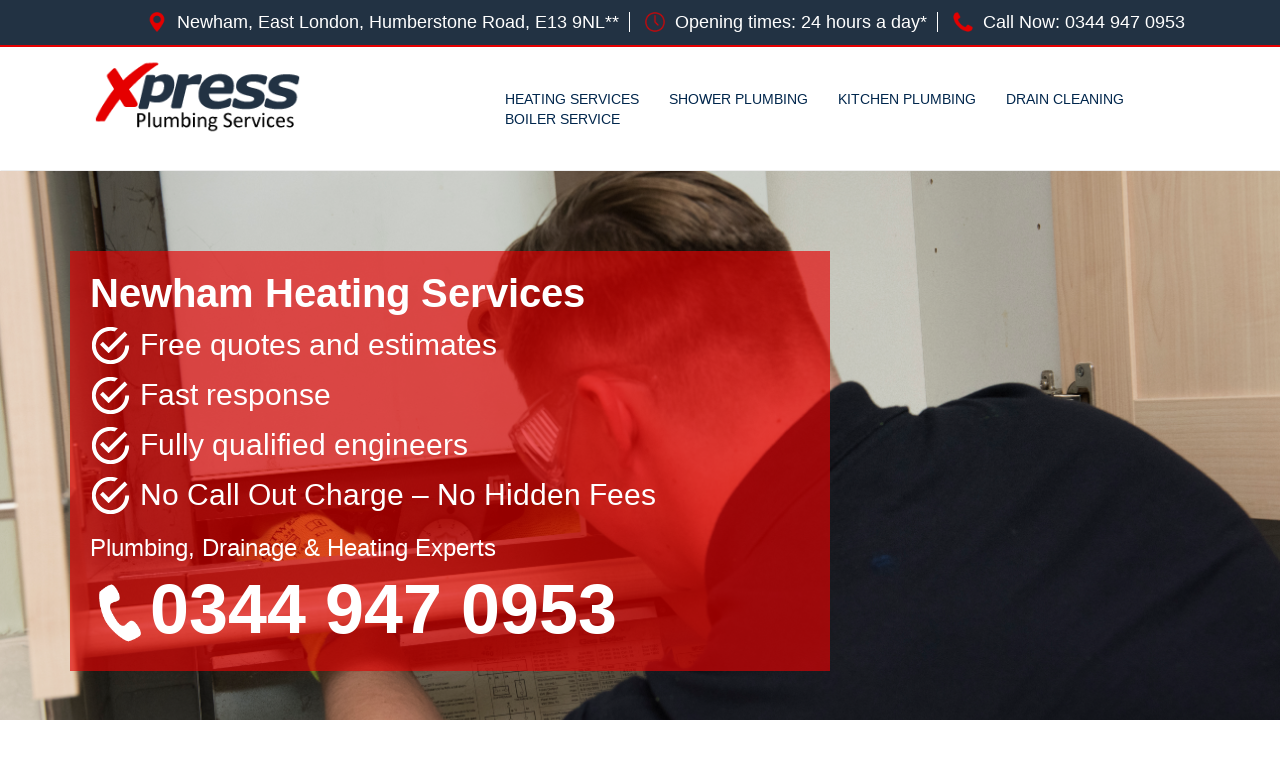

--- FILE ---
content_type: text/html; charset=utf-8
request_url: https://www.plumbingnewham.co.uk/heatingservices.html
body_size: 5284
content:
<!DOCTYPE html>
<html lang="en">
<head>
<meta charset="utf-8" /><meta http-equiv="X-UA-Compatible" content="IE=edge" />
<meta name="viewport" content="width=device-width, initial-scale=1.0, maximum-scale=1.0, user-scalable=no"  />
<!-- CSS STYLESHEETS -->
<link rel="stylesheet" type="text/css" href="https://maxcdn.bootstrapcdn.com/bootstrap/3.3.7/css/bootstrap.min.css">
<link rel="stylesheet" type="text/css" href="css/custom.css">

<link href="https://cdnjs.cloudflare.com/ajax/libs/font-awesome/4.7.0/css/font-awesome.min.css" rel="stylesheet" media="all">
<link rel="icon" href="favicon.ico" /> 
<!-- CSS STYLESHEETS -->

<title>Heating Engineers Newham Plumbing & Heating Services Newham</title>
<meta name="description" content="Local Gas Heating Engineers in Newham. Find Domestic Home Gas Fitters For Gas Cooker Installation, Radiator Replacement, Worcester Boiler Repairs & Heating Repairs in Newham. ">

<!-- Global site tag (gtag.js) - Google Analytics -->
<script async src="https://www.googletagmanager.com/gtag/js?id=UA-127196437-6"></script>
<script>
  window.dataLayer = window.dataLayer || [];
  function gtag(){dataLayer.push(arguments);}
  gtag('js', new Date());

  gtag('config', 'UA-127196437-6');
</script>

</head>
<body class="heating">

<!-- NAV -->
<div class="top-bar">
	<section class="container">
		<div class="col-md-12 info-top">
			<ul>
				<li><img src="images/marker.png" alt="Location"/>Newham, East London, Humberstone Road, E13 9NL**</li>
				<li><img src="images/clock.png" alt="Our Working Hours"/>Opening times: 24 hours a day*</li>
				<li><img src="images/phone.png" alt="Phone Us!"/>Call Now: <a href="tel:03449470953">0344 947 0953</a></li>
			</ul>
		</div>
	</section>
</div>

<header class="navbar">
	<section class="container ">
		<div class="col-lg-4 col-md-12 col-sm-12 col-xs-12 logo">
			<a href="/">
				<img src="images/logo.png" alt="Location"/>
			</a>
		</div>
		<div class="col-lg-8 col-md-12 col-sm-12 col-xs-12">
			<div class="mobile">
		    	<nav id="menu">
		        	<a href="#menu" class="menu-link"><span class="list" aria-hidden="true"></span>
	                    <span></span>
	                    <span></span>
	                    <span></span>
		        	</a>
			        <ul>
		              	<li><a href="/" title="Homepage">Home</a></li>
						<li><a href="plumbers.html" title="Contact Us">Contact</a></li>
						<li><a href="heatingservices.html" title="Heating Services">Heating Services</a></li>
						<li><a href="showerplumbing.html" title="Shower Plumbing">Shower Plumbing</a></li>
						<li><a href="kitchenplumbing.html" title="Kitchen Plumbing">Kitchen Plumbing</a></li>
						<li><a href="draincleaning.html" title="Drain Cleaning">Drain Cleaning</a></li>
						<li><a href="boilerservice.html" title="Boiler Service">Boiler Service</a></li>
					</ul>
		    	</nav> 
			</div>
			<div class="desktop">
		    	<div class="navbar navbar-inverse" role="navigation">
		        	<div class="navbar-header">
			           	<button type="button" class="navbar-toggle" data-toggle="collapse" data-target=".navbar-collapse">
					        <span class="sr-only">Toggle navigation</span>
					        <span class="icon-bar"></span>
					        <span class="icon-bar"></span>
					        <span class="icon-bar"></span>
			            </button>
		        	</div>
			        <div class="collapse navbar-collapse">
			            <ul class="nav navbar-nav navbar-right">
						                        <li><a href="heatingservices.html" title="Heating Services">Heating Services</a></li>
						<li><a href="showerplumbing.html" title="Shower Plumbing">Shower Plumbing</a></li>
						<li><a href="kitchenplumbing.html" title="Kitchen Plumbing">Kitchen Plumbing</a></li>
						<li><a href="draincleaning.html" title="Drain Cleaning">Drain Cleaning</a></li>
						<li class="nav-last"><a href="boilerservice.html" title="Boiler Service">Boiler Service</a></li>
			            </ul>
			        </div><!-- /.nav-collapse  -->
		    	</div>  
			</div>
<!-- NAVIGATION & OFF CANVAS MENU -->
		</div>
	</section>
</header>
<!-- NAV -->

<div class="banner">
	<section class="container">
		<div class="banner-wrap">
			<div class="col-lg-offset-right-8 col-lg-8 banner-box">
				<h1 class="banner-title white">Newham Heating Services</h1>
				<ul class="bullets white">
                    <li>Free quotes and estimates</li>
                    <li>Fast response </li>
                    <li>Fully qualified engineers</li>
                    <li>No Call Out Charge – No Hidden Fees</li>
                </ul>
                <h2 class="banner-title-sub white">Plumbing, Drainage &amp; Heating Experts</h2>
				<div class="banner-number-wrap hidden-xs hidden-sm"><img src="images/phone-white.png" alt="Phone Us"/><h2 class="banner-number white hidden-xs hidden-sm"> <a href="tel:03449470953">0344 947 0953</a></h2>
			</div>
    	</div>
    </section>
</div>	
<!-- 

<section class="container content">
	<div class="col-md-12">
		<h2 class="title">Newham Plumbing Testimonials</h2>
		<span><div id="TestWhole">Customer Name: Mrs D Hardcastle<div id="TestText">Dear Sirs, I wish to let you know how very pleased I have been with the service I received from your company two weeks ago. Not only did you respond very promptly to my telephone call, but the engineer who called did an excellent job. Thank you very much for your help.</div></div></span>
	</div>	
</section>


<div class="blue-bar">
	<section class="container custom-container">
		<div class="col-md-12">
			<p>Want to speak to an expert? <br class="next-line"><span class="blue-bar-c2a">Call: <a href="tel:03449470953">0344 947 0953</a></span></p>
		</div>
	</section>
</div> -->

<!-- MOB CALL TO ACTION BOX -->
<div class="mob-number">
	<h2>Call Now : <a href="tel:03449470953">0344 947 0953</a></h2>
</div>
<!-- MOB CALL TO ACTION BOX -->

<section class="container">
	<div class="col-md-12 content">
		<h2 class="title">We Can Help Today!</h2>
		<div class="spacer"></div>
		<p>Our Newham gas safe registered engineers can carry out repairs and fittings of complete central heating systems and associated gas/water appliances. We can service and repair all types of boiler systems and replace old central heating units. With local Newham heating engineers, who cover gas heating and electric heating, we are only 30/90 minutes away when you need our assistance. </p>
           <p>Whatever the job entails, large or small, we have the experience and professional attitude to carry out any heating services. On top of this  our local Newham engineers can undertake landlord inspections and prepare buyers' reports.
           </p>
		<a href="plumbers.html"><div class="button"><span>Contact us</span></div></a>
	</div>
</section>


<section class="container content">
	<div class="col-md-12">
		<h2 class="title">Newham Plumbing Testimonials</h2>
		<span><div id="TestWhole">Customer Name: Mrs M Trusler <div id="TestText">I was very impressed with your service. The engineer was very pleasant and completed the work to a high standard. I am very happy with your company.</div></div></span>
	</div>	
</section>


<div class="blue-bar">
	<section class="container custom-container">
		<div class="col-md-12">
			<p>Want to speak to an expert? <br class="next-line"><span class="blue-bar-c2a">Call: <a href="tel:03449470953">0344 947 0953</a></span></p>
		</div>
	</section>
</div>

<section class="container">
	<div class="col-md-12 content">
		<h2 class="title">Example Of Our Plumbing Services</h2>
			<div class="spacer"></div>
			<p><span id="workDescName">Immersion heater</span><br /><span id="workDescBody">Immersion heaters are a hot water tank with a heating element fitted to it. In many homes, this is used in place of a boiler, but is increasingly being used as a backup to the boiler in case of failure. The elements themselves inevitably burn out, but fortunately, these are easily replaceable.</span></p>
	</div>
</section>


<div class="dark-bg">
    <footer>
      <div class="container ">
		  <h2 class="town" type="button" data-toggle="collapse" data-target="#towns" aria-expanded="false" aria-controls="towns"> + We cover a 30 mile radius from Newham, East London, Humberstone Road, E13 9NL**</h2>
		  <div class="collapse" id="towns">
    		<li>Becontree</li>, <li>Walthamstow</li>, <li>E4</li>, <li>E11</li>, <li>E8</li>, <li>Forest Gate</li>, <li>Leyton</li>, <li>Barking</li>, <li>E2</li>, <li>E16</li>, <li>Emerson Park</li>, <li>Rm14</li>, <li>E5</li>, <li>Rm4</li>, <li>Newham</li>, <li>Rm8</li>, <li>E18</li>, <li>E6</li>, <li>Harold Wood</li>, <li>E1</li>, <li>Rm6</li>, <li>Wanstead</li>, <li>Rm9</li>, <li>Dagenham</li>, <li>E17</li>, <li>Romford</li>, <li>Rm7</li>, <li>Manor Park</li>, <li>Harold Hill</li>, <li>Ilford</li>, <li>Rm10</li>, <li>Rainham</li>, <li>E3</li>, <li>Rm5</li>, <li>Green Street</li>, <li>Whitechapel</li>, <li>Bethnal Green</li>, <li>E10</li>, <li>Plaistow </li>, <li>Bow</li>, <li>Chafford Hundred</li>, <li>E12</li>, <li>East London</li>, <li>Rm1</li>, <li>East Ham</li>, <li>Rm12</li>, <li>E15</li>, <li>Beckton</li>, <li>Rm11</li>, <li>E7</li>, <li>Rm13</li>, <li>West Ham</li>, <li>Upminster</li>, <li>E</li>, <li>Orsett</li>, <li>Rm2</li>, <li>Isle Of Dogs</li>, <li>Stratford</li>, <li>Canning Town</li>, <li>Hornchurch</li>, <li>E14</li>, <li>South Hornchurch</li>, <li>South Hackney</li>, <li>Millwall</li>, <li>E9</li>, <li>Canary Wharf</li>, <li>Stepney</li>, <li>Rm3</li>, <li>Waltham Forest</li>, <li>Redbridge</li>, <li>E13</li>, <li>Plaistow</li>, <li>Cann Hall</li>, <li>Havering</li>, <li>Poplar</li>, <li>Leytonstone</li>	
          </div>

        <div class="links">
          <ul>
            <li><a href="/" title="Homepage">Home</a></li>
            <li><a href="plumbers.html" title="Contact Us">Contact</a></li>
            <li><a href="heatingservices.html" title="Heating Services">Heating Services</a></li>
            <li><a href="showerplumbing.html" title="Shower Plumbing">Shower Plumbing</a></li>
            <li><a href="kitchenplumbing.html" title="Kitchen Plumbing">Kitchen Plumbing</a></li>
            <li><a href="draincleaning.html" title="Drain Cleaning">Drain Cleaning</a></li>
            <li class="last-link"><a href="boilerservice.html" title="Boiler Service">Boiler Service</a></li>
          </ul>
			<p>Powered by Viabl Ltd, Company Registration Number: 11955942 (England &amp; Wales), VAT Number: 626613543</p><br />
		  <p>** To illustrate an area we cover a 30 mile radius from.</p><p>*Where Possible</p><br>
          <p>&copy; <span class="siteUrl"></span> <script type="text/javascript">document.write(new Date().getFullYear());</script> | </p>
			<a href="cookies.html" class="cookie">View Cookie Policy</a>
        </div>
      </div>    
	</footer>
</div>

<!-- Fixed Mob Button -->
<section class="fixed-bottom space container">
 <h2>Book one of our experts, today</h2>
 <a href="tel:03449470953" class="call-button">Click To Get a Free Quote</a>
  <p>Calls made will not be charged</p>
</section>
<!-- Fixed Mob Button -->

<a href="#0" class="cd-top">Top</a>

<!-- JS STYLESHEETS -->
<script src="https://ajax.googleapis.com/ajax/libs/jquery/1.12.4/jquery.min.js"></script>
<script src="https://ajax.googleapis.com/ajax/libs/jquery/3.1.0/jquery.min.js" ></script>
<script src="https://maxcdn.bootstrapcdn.com/bootstrap/3.3.7/js/bootstrap.min.js"></script>
<script src="//cdnjs.cloudflare.com/ajax/libs/jquery/2.1.3/jquery.min.js"></script>
<script type="text/javascript">
    jQuery(document).ready(function($){
    // browser window scroll (in pixels) after which the "back to top" link is shown
    var offset = 300,
        //browser window scroll (in pixels) after which the "back to top" link opacity is reduced
        offset_opacity = 1200,
        //duration of the top scrolling animation (in ms)
        scroll_top_duration = 700,
        //grab the "back to top" link
        $back_to_top = $('.cd-top');

    //hide or show the "back to top" link
    $(window).scroll(function(){
        ( $(this).scrollTop() > offset ) ? $back_to_top.addClass('cd-is-visible') : $back_to_top.removeClass('cd-is-visible cd-fade-out');
        if( $(this).scrollTop() > offset_opacity ) { 
            $back_to_top.addClass('cd-fade-out');
        }
    });

    //smooth scroll to top
    $back_to_top.on('click', function(event){
        event.preventDefault();
        $('body,html').animate({
            scrollTop: 0 ,
            }, scroll_top_duration
        );
    });

});
</script>

	<script>
	$(".siteUrl").html(window.location.host);
</script>

<script src="https://use.fontawesome.com/019d03249b.js"></script>
<script src="//cdnjs.cloudflare.com/ajax/libs/bootstrap-validator/0.4.5/js/bootstrapvalidator.min.js"></script>
<script type="text/javascript">
    $(document).ready(function() {
    $('#contact_form').bootstrapValidator({
        // To use feedback icons, ensure that you use Bootstrap v3.1.0 or later
        feedbackIcons: {
            valid: 'glyphicon glyphicon-ok',
            invalid: 'glyphicon glyphicon-remove',
            validating: 'glyphicon glyphicon-refresh'
        },
         submitHandler: function(validator, form, submitButton) {
        $('#success_message').slideDown({ opacity: "show" }, "slow") // Do something ...
        $('#con-home').slideDown({ opacity: "show" }, "slow")
        $('#contact_form').data('bootstrapValidator').resetForm();

            var bv = form.data('bootstrapValidator');
            // Use Ajax to submit form data
            $.post(form.attr('action'), form.serialize(), function(result) {
                console.log(result);
            }, 'json');
      },
        fields: {
            first_name: {
                validators: {
                        stringLength: {
                        min: 2,
                    },
                        notEmpty: {
                        message: 'Please supply your name'
                    }
                }
            },
            email: {
                validators: {
                    notEmpty: {
                        message: 'Please supply your email address'
                    },
                    emailAddress: {
                        message: 'Please supply a valid email address'
                    }
                }
            },
            phoneNumber: {
                validators: {
                    notEmpty: {
                        message: 'Please supply your phone number'
                    },
                    phoneNumber: {
                        country: 'GB',
                        message: 'Please supply a vaild phone number with area code'
                    }
                }
            },
            post: {
                validators: {
                    notEmpty: {
                        message: 'Please supply your post code'
                    },
                    zipCode: {
                        country: 'GB',
                        message: 'Please supply a vaild post code'
                    }
                }
            },
            comment: {
                validators: {
                      stringLength: {
                        min: 0,
                        max: 400,
                        message:'Please enter at least 10 characters and no more than 400'
                    },
                    notEmpty: {
                        message: 'Please supply a message'
                    }
                    }
                }
            }
        })
        // .on('success.form.bv', function(e) {
        //     $('#success_message').slideDown({ opacity: "show" }, "slow") // Do something ./         $('#contact_form').data('bootstrapValidator').resetForm();

        //     // Prevent form submission
        //     e.preventDefault();

        //     // Get the form instance
        //     var $form = $(e.target);

        //     // Get the BootstrapValidator instance
        //     var bv = $form.data('bootstrapValidator');

        //     // Use Ajax to submit form data
        //     $.post($form.attr('action'), $form.serialize(), function(result) {
        //         console.log(result);
        //     }, 'json');
        // });
});

$(document).ready(function(){
 $("#sub-btn").click(function() {
   $("#sub-btn").hide();
 });
});
</script>

<script>
  $(".menu-link").click(function(){
  $("#menu").toggleClass("active");
  $(".container").toggleClass("active");});

</script>

<script>
            $('body').bind('touchstart', function() {});
        </script>


<script type="text/javascript">
    $(document).ready(function () {
        $('.menu-link').click(function () {
            $(this).toggleClass('open');
        });
    });
</script>


<!-- JS STYLESHEETS -->

<!-- GOOGLE ANALYTICS STYLESHEETS -->

<!-- GOOGLE ANALYTICS STYLESHEETS -->

<!-- Hotjar Tracking Code for http://wembleyglaziers.co.uk/ -->

<script defer src="https://static.cloudflareinsights.com/beacon.min.js/vcd15cbe7772f49c399c6a5babf22c1241717689176015" integrity="sha512-ZpsOmlRQV6y907TI0dKBHq9Md29nnaEIPlkf84rnaERnq6zvWvPUqr2ft8M1aS28oN72PdrCzSjY4U6VaAw1EQ==" data-cf-beacon='{"version":"2024.11.0","token":"1f66dbc4757f499297fc7699b807463a","r":1,"server_timing":{"name":{"cfCacheStatus":true,"cfEdge":true,"cfExtPri":true,"cfL4":true,"cfOrigin":true,"cfSpeedBrain":true},"location_startswith":null}}' crossorigin="anonymous"></script>
</body>
</html>

